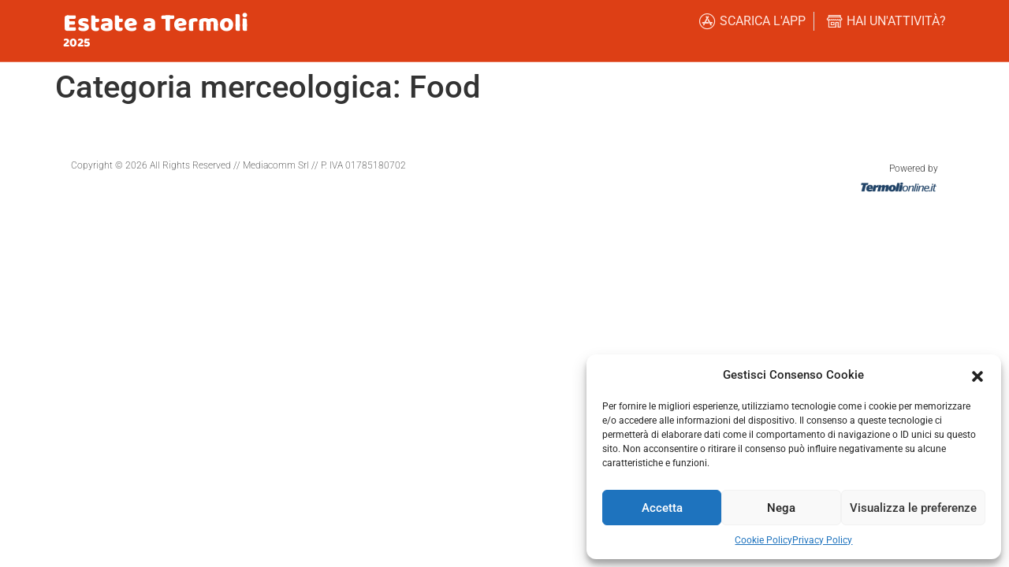

--- FILE ---
content_type: text/css
request_url: https://estateatermoli.it/wp-content/uploads/elementor/css/post-9.css?ver=1749724893
body_size: 909
content:
.elementor-9 .elementor-element.elementor-element-b6fe696{--display:flex;--flex-direction:row;--container-widget-width:calc( ( 1 - var( --container-widget-flex-grow ) ) * 100% );--container-widget-height:100%;--container-widget-flex-grow:1;--container-widget-align-self:stretch;--flex-wrap-mobile:wrap;--align-items:stretch;--gap:5px 5px;--row-gap:5px;--column-gap:5px;border-style:solid;--border-style:solid;border-width:0px 0px 1px 0px;--border-top-width:0px;--border-right-width:0px;--border-bottom-width:1px;--border-left-width:0px;border-color:#FFFFFF4A;--border-color:#FFFFFF4A;--margin-top:0px;--margin-bottom:0px;--margin-left:0px;--margin-right:0px;--padding-top:5px;--padding-bottom:5px;--padding-left:0px;--padding-right:0px;}.elementor-9 .elementor-element.elementor-element-b6fe696:not(.elementor-motion-effects-element-type-background), .elementor-9 .elementor-element.elementor-element-b6fe696 > .elementor-motion-effects-container > .elementor-motion-effects-layer{background-color:var( --e-global-color-primary );}.elementor-9 .elementor-element.elementor-element-b6fe696.elementor-element.e-flex.jkit-sticky-element--enabled.sticky-pinned.jkit-sticky-element-on--down{top:0px;}.elementor-9 .elementor-element.elementor-element-b6fe696.elementor-element.e-flex.jkit-sticky-element--enabled.sticky-pinned.jkit-sticky-element-on--both{top:0px;}#wpadminbar ~ .elementor-9 .elementor-element.elementor-element-b6fe696.elementor-element.e-flex.jkit-sticky-element--enabled.sticky-pinned.jkit-sticky-element-on--down, #wpadminbar ~ * .elementor-9 .elementor-element.elementor-element-b6fe696.elementor-element.e-flex.jkit-sticky-element--enabled.sticky-pinned.jkit-sticky-element-on--down{top:calc(0px + var(--wpadminbar-height, 0px));}#wpadminbar ~ .elementor-9 .elementor-element.elementor-element-b6fe696.elementor-element.e-flex.jkit-sticky-element--enabled.sticky-pinned.jkit-sticky-element-on--both, #wpadminbar ~ * .elementor-9 .elementor-element.elementor-element-b6fe696.elementor-element.e-flex.jkit-sticky-element--enabled.sticky-pinned.jkit-sticky-element-on--both{top:calc(0px + var(--wpadminbar-height, 0px));}.elementor-9 .elementor-element.elementor-element-b6fe696.elementor-element.e-flex.jkit-sticky-element--enabled{z-index:100;}.elementor-9 .elementor-element.elementor-element-1fd0f5f{--display:flex;--flex-direction:row;--container-widget-width:calc( ( 1 - var( --container-widget-flex-grow ) ) * 100% );--container-widget-height:100%;--container-widget-flex-grow:1;--container-widget-align-self:stretch;--flex-wrap-mobile:wrap;--align-items:stretch;--gap:0px 0px;--row-gap:0px;--column-gap:0px;--border-radius:10px 10px 10px 10px;--padding-top:0px;--padding-bottom:0px;--padding-left:0px;--padding-right:0px;}.elementor-9 .elementor-element.elementor-element-b36133c{--display:flex;--justify-content:center;--gap:0px 0px;--row-gap:0px;--column-gap:0px;}.elementor-9 .elementor-element.elementor-element-0d7f34c .elementor-heading-title{font-family:"Baloo 2", Sans-serif;font-weight:900;color:#FFFFFF;}.elementor-9 .elementor-element.elementor-element-375f0e8 .elementor-heading-title{font-family:"Baloo 2", Sans-serif;font-weight:900;color:#FFFFFF;}.elementor-9 .elementor-element.elementor-element-e730332{--display:flex;--justify-content:center;--gap:0px 0px;--row-gap:0px;--column-gap:0px;--padding-top:10px;--padding-bottom:10px;--padding-left:10px;--padding-right:10px;}.elementor-9 .elementor-element.elementor-element-de9c432 .elementor-icon-list-items:not(.elementor-inline-items) .elementor-icon-list-item:not(:last-child){padding-bottom:calc(20px/2);}.elementor-9 .elementor-element.elementor-element-de9c432 .elementor-icon-list-items:not(.elementor-inline-items) .elementor-icon-list-item:not(:first-child){margin-top:calc(20px/2);}.elementor-9 .elementor-element.elementor-element-de9c432 .elementor-icon-list-items.elementor-inline-items .elementor-icon-list-item{margin-right:calc(20px/2);margin-left:calc(20px/2);}.elementor-9 .elementor-element.elementor-element-de9c432 .elementor-icon-list-items.elementor-inline-items{margin-right:calc(-20px/2);margin-left:calc(-20px/2);}body.rtl .elementor-9 .elementor-element.elementor-element-de9c432 .elementor-icon-list-items.elementor-inline-items .elementor-icon-list-item:after{left:calc(-20px/2);}body:not(.rtl) .elementor-9 .elementor-element.elementor-element-de9c432 .elementor-icon-list-items.elementor-inline-items .elementor-icon-list-item:after{right:calc(-20px/2);}.elementor-9 .elementor-element.elementor-element-de9c432 .elementor-icon-list-item:not(:last-child):after{content:"";border-color:#ddd;}.elementor-9 .elementor-element.elementor-element-de9c432 .elementor-icon-list-items:not(.elementor-inline-items) .elementor-icon-list-item:not(:last-child):after{border-top-style:solid;border-top-width:1px;}.elementor-9 .elementor-element.elementor-element-de9c432 .elementor-icon-list-items.elementor-inline-items .elementor-icon-list-item:not(:last-child):after{border-left-style:solid;}.elementor-9 .elementor-element.elementor-element-de9c432 .elementor-inline-items .elementor-icon-list-item:not(:last-child):after{border-left-width:1px;}.elementor-9 .elementor-element.elementor-element-de9c432 .elementor-icon-list-icon i{color:var( --e-global-color-327cd8e );transition:color 0.3s;}.elementor-9 .elementor-element.elementor-element-de9c432 .elementor-icon-list-icon svg{fill:var( --e-global-color-327cd8e );transition:fill 0.3s;}.elementor-9 .elementor-element.elementor-element-de9c432{--e-icon-list-icon-size:21px;--icon-vertical-offset:0px;}.elementor-9 .elementor-element.elementor-element-de9c432 .elementor-icon-list-item > .elementor-icon-list-text, .elementor-9 .elementor-element.elementor-element-de9c432 .elementor-icon-list-item > a{text-transform:uppercase;}.elementor-9 .elementor-element.elementor-element-de9c432 .elementor-icon-list-text{color:var( --e-global-color-327cd8e );transition:color 0.3s;}@media(max-width:1024px) and (min-width:768px){.elementor-9 .elementor-element.elementor-element-b36133c{--width:25%;}}@media(max-width:1024px){.elementor-9 .elementor-element.elementor-element-b6fe696{--margin-top:0px;--margin-bottom:-156px;--margin-left:0px;--margin-right:0px;--padding-top:10px;--padding-bottom:0px;--padding-left:0px;--padding-right:0px;}.elementor-9 .elementor-element.elementor-element-1fd0f5f{--padding-top:10px;--padding-bottom:10px;--padding-left:0px;--padding-right:0px;}.elementor-9 .elementor-element.elementor-element-b36133c{--margin-top:0px;--margin-bottom:0px;--margin-left:10px;--margin-right:0px;}}@media(max-width:767px){.elementor-9 .elementor-element.elementor-element-b6fe696{--flex-direction:column;--container-widget-width:100%;--container-widget-height:initial;--container-widget-flex-grow:0;--container-widget-align-self:initial;--flex-wrap-mobile:wrap;--margin-top:0px;--margin-bottom:0px;--margin-left:0px;--margin-right:0px;--padding-top:0px;--padding-bottom:0px;--padding-left:0px;--padding-right:0px;--z-index:0;}.elementor-9 .elementor-element.elementor-element-1fd0f5f{--margin-top:0px;--margin-bottom:0px;--margin-left:0px;--margin-right:0px;--padding-top:0px;--padding-bottom:0px;--padding-left:0px;--padding-right:0px;}.elementor-9 .elementor-element.elementor-element-b36133c{--margin-top:0px;--margin-bottom:0px;--margin-left:0px;--margin-right:0px;--padding-top:0px;--padding-bottom:0px;--padding-left:0px;--padding-right:0px;}.elementor-9 .elementor-element.elementor-element-0d7f34c{text-align:center;}.elementor-9 .elementor-element.elementor-element-375f0e8{text-align:center;}.elementor-9 .elementor-element.elementor-element-e730332{--margin-top:0px;--margin-bottom:0px;--margin-left:0px;--margin-right:0px;--padding-top:0px;--padding-bottom:0px;--padding-left:0px;--padding-right:0px;}}

--- FILE ---
content_type: text/css
request_url: https://estateatermoli.it/wp-content/uploads/elementor/css/post-84.css?ver=1749724893
body_size: 353
content:
.elementor-84 .elementor-element.elementor-element-fa380f7{--display:flex;--flex-direction:row;--container-widget-width:calc( ( 1 - var( --container-widget-flex-grow ) ) * 100% );--container-widget-height:100%;--container-widget-flex-grow:1;--container-widget-align-self:stretch;--flex-wrap-mobile:wrap;--align-items:stretch;--gap:10px 10px;--row-gap:10px;--column-gap:10px;--overlay-opacity:0.8;--margin-top:0px;--margin-bottom:0px;--margin-left:0px;--margin-right:0px;--padding-top:40px;--padding-bottom:20px;--padding-left:10px;--padding-right:10px;}.elementor-84 .elementor-element.elementor-element-fa380f7::before, .elementor-84 .elementor-element.elementor-element-fa380f7 > .elementor-background-video-container::before, .elementor-84 .elementor-element.elementor-element-fa380f7 > .e-con-inner > .elementor-background-video-container::before, .elementor-84 .elementor-element.elementor-element-fa380f7 > .elementor-background-slideshow::before, .elementor-84 .elementor-element.elementor-element-fa380f7 > .e-con-inner > .elementor-background-slideshow::before, .elementor-84 .elementor-element.elementor-element-fa380f7 > .elementor-motion-effects-container > .elementor-motion-effects-layer::before{--background-overlay:'';}.elementor-84 .elementor-element.elementor-element-e805b18{--display:flex;--flex-direction:row;--container-widget-width:initial;--container-widget-height:100%;--container-widget-flex-grow:1;--container-widget-align-self:stretch;--flex-wrap-mobile:wrap;--margin-top:0px;--margin-bottom:0px;--margin-left:0px;--margin-right:0px;--padding-top:0px;--padding-bottom:0px;--padding-left:10px;--padding-right:10px;}.elementor-84 .elementor-element.elementor-element-05ca156{--display:flex;--justify-content:center;}.elementor-84 .elementor-element.elementor-element-2eeb4b2{font-size:12px;font-weight:200;}.elementor-84 .elementor-element.elementor-element-804937d{--display:flex;--gap:0px 0px;--row-gap:0px;--column-gap:0px;}.elementor-84 .elementor-element.elementor-element-2bfac21 > .elementor-widget-container{margin:0px 0px 0px 0px;}.elementor-84 .elementor-element.elementor-element-2bfac21{text-align:right;}.elementor-84 .elementor-element.elementor-element-2bfac21 .elementor-heading-title{font-size:12px;font-weight:300;}.elementor-84 .elementor-element.elementor-element-71612de{text-align:right;}.elementor-84 .elementor-element.elementor-element-71612de img{width:100px;}@media(max-width:1024px){.elementor-84 .elementor-element.elementor-element-fa380f7{--padding-top:0px;--padding-bottom:20px;--padding-left:10px;--padding-right:10px;}}@media(max-width:767px){.elementor-84 .elementor-element.elementor-element-fa380f7{--padding-top:0px;--padding-bottom:20px;--padding-left:10px;--padding-right:10px;}.elementor-84 .elementor-element.elementor-element-2eeb4b2{text-align:center;}.elementor-84 .elementor-element.elementor-element-2bfac21{text-align:center;}.elementor-84 .elementor-element.elementor-element-71612de{text-align:center;}}